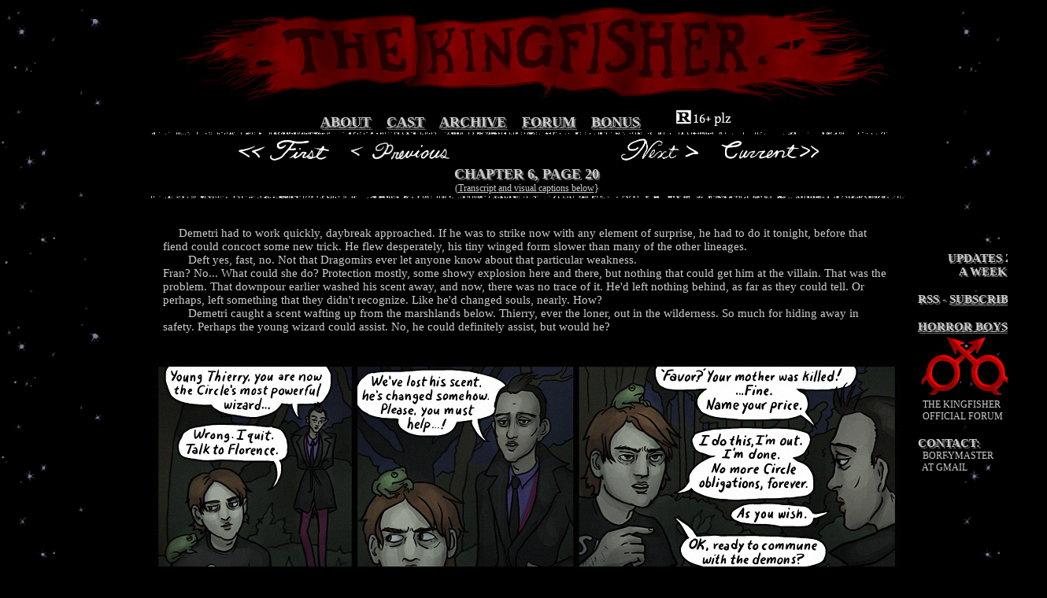

--- FILE ---
content_type: text/html
request_url: http://www.borfy.com/Kingfisher/Pages/01-15-12.html
body_size: 4446
content:
<!DOCTYPE html PUBLIC "-//W3C//DTD XHTML 1.0 Transitional//EN" "http://www.w3.org/TR/xhtml1/DTD/xhtml1-transitional.dtd">
<html xmlns="http://www.w3.org/1999/xhtml">
<head>
<meta name="google-site-verification" content="xSQv8Js5UM6SrP3bhOLNtucP0ub04Uxee7DINNI0YWs" />
<meta name="msvalidate.01" content="3E334F291903213812F17AF08E5253CC" />
<META name="y_key" content="6f55e0c5fcd7317f" />
<meta name="keywords" content="vampire comic, vampire webcomic, horror comic, horror webcomic, gay vampire, lgbt comic, the kingfisher, kingfisher webcomic, kingfisher comic">
<meta name="description" content="A queer horror webcomic-- vampires, gay gayness, blood and the darkest of humor.">
<title>The Kingfisher -  Horror webcomic - In which shit's pretty fast, man.</title>
<meta http-equiv="Content-Type" content="text/html; charset=utf-8" />
<link rel="image_src" href="http://www.borfy.com/Kingfisher/Graphics/Theo100x150.gif"/>
<link rel="alternate" type="application/rss+xml" title="The Kingfisher - RSS Feed" href="http://rsspect.com/rss/kingfisherrss.xml">
<style type="text/css">
<!--
body {background-color: #000000; background-image: url(../Graphics/Space.gif); margin-top: 0px; margin-bottom: 0px;}
A:link, A:visited, A:active { color: #CDCCCB; }
.KFtext_small {color: #CDCCCB; font-size: 12px; font-family: Georgia, "Times New Roman", Times, serif;}
.KFtext_plain {color: #CDCCCB; font-size: 15px; font-family: Georgia, "Times New Roman", Times, serif;}
.KFtext_bold {color: #CDCCCB; font-weight: bold; font-size: 15px; font-family: Georgia, "Times New Roman", Times, serif;}
.KFtext_titles {color: #CDCCCB; font-weight: bold; font-size: 18px; font-family: Georgia, "Times New Roman", Times, serif;}
.KFtext_titles_red {color: #FF0000; font-weight: bold; font-size: 18px; font-family: Georgia, "Times New Roman", Times, serif;}
.KFtext_titles_shadow {color: #CDCCCB; font-weight: bold; font-size: 18px; text-shadow: 2px 2px 0 #676767; font-family: Georgia, "Times New Roman", Times, serif;}
.KFtext_sidebar {color: #CDCCCB; font-weight: bold; font-size: 15px; text-shadow: 2px 2px 0 #676767; font-family: Georgia, "Times New Roman", Times, serif;}
.style10 {font-size: 15px}
.style12 {font-size: 18px}
-->
</style>
</head>

<body>
<table width="1322" border="0" align="center" cellpadding="0" cellspacing="0">
  <tr>
    <td valign="top" background="../Graphics/StarOcclusionLeft.gif" class="KFtext_titles"><table width="164" border="0" cellspacing="0" cellpadding="0">
      <tr>
        <td width="164" height="320"><div align="right"><img src="../Graphics/spacer-15x15.gif" width="15" height="320"></div></td>
      </tr>
      <tr>
        <td>&nbsp;</td>
      </tr>
      <tr>
        <td>&nbsp;</td>
      </tr>
      <tr>
        <td>&nbsp;</td>
      </tr>
      <tr>
        <td>&nbsp;</td>
      </tr>
      
    </table>      
    <p>&nbsp;</p>    
    <p>&nbsp;</p>
    <p>&nbsp;</p>
    <p>&nbsp;</p>
    <p>&nbsp;</p></td>
    <td bgcolor="#000000">&nbsp;</td>
    <td><table width="964" border="0" cellpadding="0" cellspacing="0">
      <tr>
        <td bgcolor="#000000"><div align="center"><a href="http://www.borfy.com/Kingfisher/"><img src="../Graphics/TitleBG_Flag.jpg" width="960" height="139" border="0" /></a></div></td>
      </tr>
      <tr>
        <td bgcolor="#000000"><div align="center"><span class="KFtext_titles_shadow"><a href="/Kingfisher/About.html">ABOUT</a>&nbsp;&nbsp;&nbsp; <a href="/Kingfisher/Cast.html">CAST</a>&nbsp;&nbsp;&nbsp; <a href="/Kingfisher/Chapters.html">ARCHIVE</a>&nbsp;&nbsp;&nbsp; <a href="http://www.horrorboys.com/">FORUM</a>&nbsp;&nbsp;&nbsp; <a href="/Kingfisher/Extra.html">BONUS</a>&nbsp;&nbsp;&nbsp;&nbsp;&nbsp;</span><span class="KFtext_bold">&nbsp;&nbsp;&nbsp;&nbsp;&nbsp;</span><img src="../Graphics/Rating.gif" width="73" height="22" border="0" /></div></td>
      </tr>
      <tr>
        <td bgcolor="#000000"><div align="center"><img src="../Graphics/PlainBar1.gif" width="960" height="6" /></div></td>
      </tr>
      <tr>
        <td bgcolor="#000000"><div align="center"><a href="10-26-10.html"><img src="../Graphics/First.gif" alt="First Comic" title="First Comic" width="135" height="35" border="0"></a>&nbsp;&nbsp;&nbsp;<a href="/Kingfisher/Pages/01-11-12.html"><img src="../Graphics/Previous.gif" alt="Previous" title="Previous" width="135" height="35" border="0" /></a>&nbsp;&nbsp;<img src="../Graphics/spacer-15x15.gif" width="175" height="15" />&nbsp;&nbsp;<a href="/Kingfisher/Pages/01-18-12.html"><img src="../Graphics/Next.gif" alt="Next" title="Next" width="135" height="35" border="0" /></a>&nbsp;&nbsp;&nbsp;<a href="/Kingfisher/"><img src="../Graphics/Current.gif" alt="Current Comic" title="Current Comic" width="135" height="35" border="0"></a><br>
          <span class="KFtext_titles_shadow">CHAPTER 6, PAGE 20</span><br>
          </span><span class="KFtext_small">(<a href="#TRANSCRIPT">Transcript and visual captions below</a>}</span></div></td>
      </tr>
      <tr>
        <td bgcolor="#000000"><div align="center"><img src="../Graphics/PlainBar2.gif" width="960" height="6" /></div></td>
      </tr>
      <tr>
        <td bgcolor="#000000"><table width="960" border="0" cellspacing="0" cellpadding="20">
          
          <tr>
            <td><p align="left" class="KFtext_plain">&nbsp;&nbsp;&nbsp;&nbsp;&nbsp;Demetri had to work quickly, daybreak approached. If he was to strike now with any element of surprise, he had to do it tonight, before that fiend could concoct some new trick. He flew desperately, his tiny winged form slower than many of the other lineages. <br />
&nbsp;&nbsp;&nbsp;&nbsp;&nbsp;&nbsp;&nbsp;&nbsp;Deft yes, fast, no. Not that Dragomirs ever let anyone know about that particular weakness. <br />
Fran? No... What could she do? Protection mostly, some showy explosion here and there, but nothing that could get him at the villain. That was the problem. That downpour earlier washed his scent away, and now, there was no trace of it. He'd left nothing behind, as far as they could tell. Or perhaps, left something that they didn't recognize. Like he'd changed souls, nearly. How? <br />
&nbsp;&nbsp;&nbsp;&nbsp;&nbsp;&nbsp;&nbsp;&nbsp;Demetri caught a scent wafting up from the marshlands below. Thierry, ever the loner, out in the wilderness. So much for hiding away in safety. Perhaps the young wizard could assist. No, he could definitely assist, but would he? </p>
              </td>
          </tr>
        </table></td>
      </tr>
      
      <tr>
        <td bgcolor="#000000"><div align="center"><img src="01-15-12.jpg" alt="In which shit's pretty fast, man." title="In which shit's pretty fast, man." width="950" height="1230" /></div></td>
      </tr>
      <tr>
        <td><table width="960" border="0" align="center" cellpadding="20" cellspacing="0">
          <tr>
            <td bgcolor="#000000" class="KFtext_plain"><div align="left">&nbsp;&nbsp;&nbsp;&nbsp;&nbsp;&nbsp;
              The  imp immediately crashed out of the window in a single bound. Demetri was glad he had waited for the little beast on the first floor. He leaped afterwards, rolling off the gravel below and sprinting into the daylight, his newly day-sick form more sluggish than normal, but determined and tireless. This was the only way. 
                <p><br />
  &nbsp;&nbsp;&nbsp;&nbsp;&nbsp;Elsewhere, Thierry was about to turn in for the day. He hoped that this passive manner of helping Demetri find Theodore didn't break the little verbal contract of not 'messing' with one another. It was about the least he could do, and it was important to get the Circle off his back. God, that would be amazing, no more progenitors breathing down his neck-- <br />
  &nbsp;&nbsp;&nbsp;&nbsp;&nbsp;Wait. <strong><em>Demetri</em></strong> agreed to this. Was that all it took? UGH. Fucking Dragomir! He'd put the veto on it for sure. More meetings? More games? More orders and favors?! Any more Circle bullshit after this... Maybe he'd give a little 'passive' help to<em> Theodore</em>. <br />
  &nbsp;&nbsp;&nbsp;&nbsp;&nbsp;Yikes. Was this what things were coming to?</p>
            </div></td>
          </tr>
        </table></td>
      </tr>
      <tr>
        <td bgcolor="#000000"><div align="center"><img src="../Graphics/PlainBar1.gif" width="960" height="6" /></div></td>
      </tr>
      <tr>
        <td bgcolor="#000000"><div align="center"><a href="10-26-10.html"><img src="../Graphics/First.gif" alt="First Comic" title="First Comic" width="135" height="35" border="0"></a>&nbsp;&nbsp;&nbsp;<a href="/Kingfisher/Pages/01-11-12.html"><img src="../Graphics/Previous.gif" alt="Previous" title="Previous" width="135" height="35" border="0" /></a>&nbsp;&nbsp;<img src="../Graphics/spacer-15x15.gif" width="175" height="15" />&nbsp;&nbsp;<a href="/Kingfisher/Pages/01-18-12.html"><img src="../Graphics/Next.gif" alt="Next" title="Next" width="135" height="35" border="0" /></a>&nbsp;&nbsp;&nbsp;<a href="/Kingfisher/"><img src="../Graphics/Current.gif" alt="Current Comic" title="Current Comic" width="135" height="35" border="0"></a></div></td>
      </tr>
      
      <tr>
        <td bgcolor="#000000"><div align="center"><span class="KFtext_titles_shadow"><a href="/Kingfisher/About.html">ABOUT</a>&nbsp;&nbsp;&nbsp; <a href="/Kingfisher/Cast.html">CAST</a>&nbsp;&nbsp;&nbsp; <a href="/Kingfisher/Chapters.html">ARCHIVE</a>&nbsp;&nbsp;&nbsp; <a href="http://www.horrorboys.com/">FORUM</a>&nbsp;&nbsp;&nbsp; <a href="/Kingfisher/Extra.html">BONUS</a></span></div></td>
      </tr>
      <tr>
        <td bgcolor="#000000"><div align="center"><img src="../Graphics/PlainBar1.gif" width="960" height="6" /></div></td>
      </tr>
      <tr>
        <td bgcolor="#000000"><table width="960" height="60" border="0" cellpadding="0" cellspacing="0">
              <tr>
                <td width="5">&nbsp;</td>
                <td width="60"><img src="../Graphics/Avatar_Serious.jpg" alt="" width="60" height="60" /></td>
                <td width="895"><table width="895" border="0" cellspacing="0" cellpadding="0">
                    
                    <tr>
                      <td><span class="KFtext_small">&nbsp;&nbsp;&nbsp;&nbsp;&nbsp;January 15, 2012</span></td>
                    </tr>
                    <tr>
                      <td><span class="KFtext_small">&nbsp;&nbsp;&nbsp;&nbsp;&nbsp;By:&nbsp;&nbsp;Kelly</span></td>
                    </tr>
                </table></td>
              </tr>
          </table></td>
      </tr>
      <tr>
        <td bgcolor="#000000"><table width="960" border="0" cellspacing="0" cellpadding="20">
          <tr>
            <td class="KFtext_plain"><p class="KFtext_plain">Well Christopher and I got our biggest tattoos ever! We're not done either, maybe halfway. I think I was a good trooper, pretty good for an old guy of almost thirty. :P I'll take a picture when my arm is done being all freaky swollen and stained, I want to keep the gore limited to the comic. :P</p>              
              <p class="KFtext_plain">Only two pages left in the chapter! :O :O :O What will happen?!</p></td>
          </tr>
        </table></td>
      </tr>
      <tr>
        <td bgcolor="#000000"><div align="center"><img src="../Graphics/PlainBar2.gif" width="960" height="6" /></div></td>
      </tr>
      
      <tr>
          <td bgcolor="#000000"><p><a name="TRANSCRIPT"><span class="KFtext_titles">&nbsp;&nbsp;&nbsp;&nbsp; &nbsp;&nbsp; &nbsp;&nbsp; &nbsp;&nbsp;TRANSCRIPT:</span><span class="KFtext_plain">&nbsp;This is the text of the comic, for purposes such as translation and internet searches.</span></p>
            <p class="KFtext_plain"><span class="KFtext_bold">DEMETRI:</span> Young Thierry, you are now 
            the Circle&rsquo;s most powerful
            wizard...</p>
            <p><span class="KFtext_bold"><span class="KFtext_plain">THIERRY</span>:</span><span class="KFtext_plain"> Wrong. I quit.
              Talk to Florence.</span></p>
            <p><span class="KFtext_bold"><span class="KFtext_plain">DEMETRI</span>:</span><span class="KFtext_plain"> <span class="KFtext_bold">&nbsp;</span>We&rsquo;ve lost his scent,
              he&rsquo;s changed somehow.
              Please, you must
              help...!</span></p>
            <p><span class="KFtext_bold"> </span><span class="KFtext_bold">THIERRY:</span><span class="KFtext_plain"><span class="KFtext_bold">&nbsp;</span> Help? Oh you know how much
              I love doing favors but...</span></p>
            <span class="KFtext_bold"><span class="KFtext_plain">DEMETRI</span>:</span><span class="KFtext_plain"> Favor? Your mother was killed! 
          ...Fine.
          Name your price.</span>
            <p class="KFtext_plain"><span class="KFtext_bold">THIERRY</span>: &nbsp;I do this, I&rsquo;m out.
              I&rsquo;m done.
              No more Circle
              obligations, forever.</p>
            <p class="KFtext_plain"><span class="KFtext_bold">DEMETRI</span>: &nbsp;As you wish.</p>
            <p class="KFtext_plain"><span class="KFtext_bold">THIERRY</span>: OK, ready to commune
              with the demons?</p>
            <p class="KFtext_plain"><span class="KFtext_bold">DEMETRI</span>: &nbsp;Aren&rsquo;t I now?</p>
            <p><span class="KFtext_bold"> THIERRY:</span><span class="KFtext_plain"> <span class="KFtext_bold">&nbsp;</span>Very funny.</span></p>
            <p class="KFtext_plain"><strong>MEANWHILE....</strong></p>
            <p><span class="KFtext_bold">VITUS:</span><span class="KFtext_plain"> I&lsquo;ve been trying to call you!
              Inka was murdered!</span></p>
            <p class="KFtext_plain"><span class="KFtext_bold">JACK</span>: &nbsp;R-really?
              Yeah I turned
              it off...</p>
            <p class="KFtext_plain"><span class="KFtext_bold">VITUS</span>: &nbsp;I was worried
              sick!</p>
            <p class="KFtext_plain"><span class="KFtext_bold">VITUS</span>: &nbsp;There&rsquo;s a murderer loose! You really need 
              to stay home,
              where it&rsquo;s safe!</p>
            <p class="KFtext_plain"><strong>--AND THEN...</strong></p>
            <p class="KFtext_plain"><span class="KFtext_bold">THIERRY</span>: OK, at sunrise, this guy
              will run to Theodore,
              wherever he is.</p>
            <p class="KFtext_plain"><span class="KFtext_bold">DEMETRI</span>: &nbsp;In the day?
              Is this the best you
              can do?</p>
            <p class="KFtext_plain"><span class="KFtext_bold">THIERRY</span>: &nbsp;No, but it&rsquo;s what
              I <strong>did</strong> do.</p>
            <p><span class="KFtext_bold">THIERRY: &nbsp;</span><span class="KFtext_plain">His name is Claude.
              He&rsquo;s fast as shit,
              can you handle it?</span></p>
            <p><span class="KFtext_plain"><span class="KFtext_bold">DEMETRI</span>: I believe so.</span> </p>
            <p class="KFtext_plain"><span class="KFtext_bold">DEMETRI</span>: Ha! Here we go. Fast, indeed.</p>
            <p class="KFtext_plain"><span class="KFtext_bold">DEMETRI</span>:&nbsp;This shouldn&rsquo;t
              be that difficult. ...I think...</p>
            <p class="KFtext_plain">&nbsp;</p>
          </td>
          </tr>
      <tr>
      <td bgcolor="#000000">&nbsp;</td>
      </tr>
      <tr>
      <td bgcolor="#000000">&nbsp;</td>
      </tr>
      <tr>
      <td bgcolor="#000000">&nbsp;</td>
      </tr>
      <tr>
      <td bgcolor="#000000">&nbsp;</td>
      </tr>
      <tr>
      <td bgcolor="#000000">&nbsp;</td>
      </tr>
      <tr>
      <td bgcolor="#000000">&nbsp;</td>
      </tr>
      <tr>
        <td bgcolor="#000000"><div align="center"><a href="http://comicrank.com/1442/in" target="_blank"><img src="http://view.comicrank.com/1442/0.jpg" alt="Comic Rank" title="Comic Rank - Webcomic toplist" style="border:none 0px;" /></a></div></td>
      </tr>
    </table></td>
    <td bgcolor="#000000">&nbsp;</td>
    <td valign="top" background="../Graphics/StarOcclusionRight.gif"><table width="164" border="0" cellspacing="0" cellpadding="0">
      <tr>
        <td width="164" height="320"><div align="left"><img src="../Graphics/spacer-15x15.gif" width="15" height="320" /></div></td>
      </tr>
      <tr>
        <td><div align="center"><span class="KFtext_sidebar">UPDATES 2x<br>
          A WEEK</span><br>
          &nbsp;</div></td>
      </tr>
      <tr>
        <td><span class="KFtext_sidebar">RSS - <a href="http://rsspect.com/rss/kingfisherrss.xml">SUBSCRIBE</a></span><br>
          &nbsp;</td>
      </tr>
      <tr>
        <td><span class="KFtext_sidebar"><a href="http://www.horrorboys.com/">HORROR BOYS</a></span><br />
        <a href="http://www.horrorboys.com/"><img src="../Graphics/HB-logo.png" width="120" height="83" /></a><br />
          <span class="KFtext_small">&nbsp;&nbsp;THE KINGFISHER<br />
&nbsp;&nbsp;OFFICIAL FORUM</span><br>
          &nbsp;</td>
      </tr>
      
      <tr>
        <td><span class="KFtext_sidebar">CONTACT:</span><br>
          <span class="KFtext_small">&nbsp;&nbsp;BORFYMASTER<br>
&nbsp;&nbsp;AT GMAIL</span></td>
      </tr>
      <tr>
        <td>&nbsp;</td>
      </tr>
      
      
      
    </table>      
    <p>&nbsp;</p>    </td>
  </tr>
  <tr>
    <td><img src="../Graphics/spacer-15x15.gif" width="164" height="15" border="0" /></td>
    <td><img src="../Graphics/spacer-15x15.gif" width="15" height="15" border="0" /></td>
    <td><img src="../Graphics/spacer-15x15.gif" width="964" height="15" border="0" /></td>
    <td><img src="../Graphics/spacer-15x15.gif" width="15" height="15" border="0" /></td>
    <td><img src="../Graphics/spacer-15x15.gif" width="164" height="15" border="0" /></td>
  </tr>
</table>
</body>

</html>
